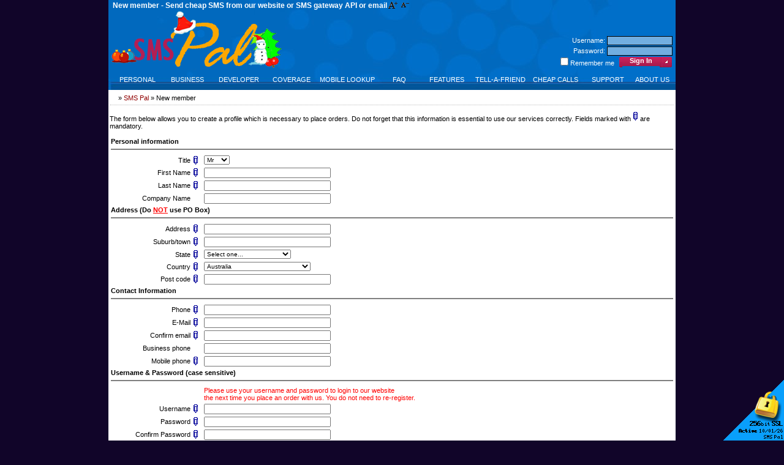

--- FILE ---
content_type: text/html; charset=UTF-8
request_url: https://www.smspal.com/register.php
body_size: 11260
content:
<!DOCTYPE HTML PUBLIC "-//W3C//DTD HTML 4.01 Transitional//EN" "http://www.w3.org/TR/html4/loose.dtd"><html>
<head>
<title>Free Sign-Up | Australia’s Best Bulk SMS Solution Provider
 | SMS Pal</title>

<meta name="description" content="See how 160.com.au's bulk SMS service works with a free trial. Sign up here." />
<meta name="title" content="Free Sign-Up | Australia’s Best Bulk SMS Solution Provider" />
<meta name="keywords" content="Phone Card, Calling Card, Telephone Card, Cheap International Calls, Prepaid Phone Card">

<meta http-equiv="Content-Type" content="text/html; charset=utf-8">
<meta http-equiv='Content-Language' content='en-au'>
<meta name="y_key" content="aba93f679ebe41bd">
<meta name="msvalidate.01" content="189ECBFA65EB8C46E4631C2DBC7DA7A0">
<meta name="google-site-verification" content="tRO1RjY0jauoUdIko9kwUckQEpLdeLxc9h2pur1-0RU">
<link rel="apple-touch-icon" href="/skins/skin1_pal/images/apple-touch-icon.png">
<meta property="og:title" content="SMS Pal" />
<meta property="og:type" content="website" />
<meta property="og:image" content="https://www.smspal.com/skins/skin1_pal/images/fb-icon.png" />
<meta property="og:description" content="See how 160.com.au's bulk SMS service works with a free trial. Sign up here." />
<meta name="robots" content="index,follow,archive">
<meta name="googlebot" content="index,follow,archive">

<link rel="stylesheet" href="/skins/skin1_pal/skin1_1737034492.css">

<script src="https://www.smspal.com/skins/tools_1737034492.js" type="text/javascript"></script>

<script async src="https://www.googletagmanager.com/gtag/js?id=G-920KY1JWQQ"></script>
<script>
window.dataLayer = window.dataLayer || [];
function gtag(){dataLayer.push(arguments);}
gtag('js', new Date());
gtag('config', 'G-920KY1JWQQ', { cookie_domain: 'www.smspal.com', cookie_flags: 'SameSite=None;Secure' });



</script>

<link rel="canonical" href="https://www.smspal.com/register.php" />
</head>

<body>

<center id='textCenter'>

<table border=0 cellspacing=0 cellpadding=0 class="textCenter">
	<tr>
<td>
<style>
table#menu td {
	font-size: 11px;
	font-weight: normal;
	text-align: center;
}
#menu a {
	display:block;
	padding:5px 3px;
	text-decoration: none;
	color: white;
	text-transform: uppercase;
}
#menu a:hover {
	text-decoration: none;
	background: #092240;
}
</style>

<div class="top_header">
<table cellspacing=0 cellpadding=0><tr>
<td width="100%"><table cellpadding="0" cellspacing="0" border="0" width="100%"><tr><td width="99%"><h1 style="color:white;text-align:left;padding: 2px;margin:0;font-size:12px;">New member - Send cheap SMS from our website or SMS gateway API or email</h1>
</td><td width="1%">
<div style="white-space:nowrap;text-align:right;margin-top:2px;">
<a href="javascript:scaleme(+1)"><img alt="Zoom In" src="/skins/images/aplus.gif" border="0"></a>
<a href="javascript:scaleme(-1)"><img alt="Zoom Out" src="/skins/images/aminus.gif" border="0"></a></div>
</td></tr></table>

</td>
<td></td>
</tr></table>



<table border=0 cellspacing=0 cellpadding=0 width=100%>
	<tr>
<td align="center" width=240 rowspan="2" valign="middle">
<a href="/" title="Home"><img src="/skins/skin1_pal/images/logoxmas.png" alt="SMSPal: the only way to send SMS!" border=0 /></a>
</td>
<td valign="bottom" align="right">

<div style="float:right">

		<FORM action="https://www.smspal.com/include/login.php" method=post name=authform>
<input type=hidden name=mode value=login>
<input type=hidden name=usertype value="C">
<input type=hidden name=redirect value="customer">

<table border=0 cellspacing=0 cellpadding=0>
<tr>
<td align=right>

<div align="center">


<div align="right">
Username: <input type=text name=username size=16 tabindex=1><br />
Password: <input  autocomplete='off' type=password name=password size=16 tabindex=2><br />

<table border=0 cellspacing=0>
<tr><td align="right">
<input name="remember" type="checkbox" value="Y" id="remember" tabindex=3>
<label for="remember">Remember me</label>&nbsp;&nbsp;
</td><td align="right">
	<a class="Button" href="javascript:document.authform.submit();" title="Sign In"><div class="Button"><img src="/skins/skin1_pal/images/but1.gif" width="5" height="17" border="0"><font>&nbsp; &nbsp; Sign In &nbsp; &nbsp;</font><img src="/skins/skin1_pal/images/but2.gif" width="20" height="17" border="0"></div>
</a>
	<div style="display:none;"><input type="submit" value="log in"></div>
</td></tr>
</table>
</div>


</div> 

</td>
</tr>
</table> 

</form></div>

</td>
	</tr>
</table>



<table border=0 cellspacing=2 cellpadding=0 id="menu" width="100%" style="height:34px;margin-top:2px;"><tr>
<td width=10%><a href="personal-sms" title="Personal Solutions">Personal</a></td>
<td width=10%><a href="business-sms" title="Business Solutions">Business</a></td>
<td width=10%><a href="developer-sms-api" title="SMS for Developer">Developer</a></td>
<td width=10%><a href="sms_pricing.php" title="SMS Pricing and Coverage">Coverage</a></td>
<td width=10% nowrap><a href="mobile_lookup.php" title="Mobile Carrier Lookup">Mobile Lookup</a></td>
<td width=10%><a href="sms-faq" title="SMS FAQ">FAQ</a></td>
<td width=10%><a href="sms-features" title="SMS Features">Features</a></td>
<td width=10% nowrap><a href="tell-a-friend" title="Tell-A-Friend">Tell-A-Friend</a></td>
<td width=10% nowrap><a href="http://www.phonecardchoice.com.au" title="Cheap Calls">Cheap Calls</a></td>
<td width=10%><a href="contact-us" title="Customer Care">Support</a></td>
<td width=10% nowrap><a href="about-us" title="About SMS Pal" style="text-align:right;">About us</a></td>
</tr></table>
</div>

</td>
	</tr>
<tr><td align="left">
<table width=100% style="background-color:#ffffff;" cellspacing=2 cellpadding=0 border=0>
<tr>
	<td valign=top>



<script>
var lng_txt_confirm_email = "Your email and confirmation email do not match ";
var lng_txt_email_invalid = "E-mail address is invalid! Please correct";
</script><script>

var prevcountry = '';
var countries = {};
var i = 0;

countries.AU = {states: []};countries.AU.states[1] = {code: "ACT", name: "Australian Capital Territory"};
countries.AU.states[2] = {code: "NSW", name: "New South Wales"};
countries.AU.states[3] = {code: "NT", name: "Northern Territory"};
countries.AU.states[4] = {code: "QLD", name: "Queensland"};
countries.AU.states[5] = {code: "SA", name: "South Australia"};
countries.AU.states[6] = {code: "TAS", name: "Tasmania"};
countries.AU.states[7] = {code: "VIC", name: "Victoria"};
countries.AU.states[8] = {code: "WA", name: "Western Australia"};
countries.CA = {states: []};countries.CA.states[9] = {code: "AB", name: "Alberta"};
countries.CA.states[10] = {code: "BC", name: "British Columbia"};
countries.CA.states[11] = {code: "MB", name: "Manitoba"};
countries.CA.states[12] = {code: "NB", name: "New Brunswick"};
countries.CA.states[13] = {code: "NL", name: "Newfoundland &amp; Labrador"};
countries.CA.states[14] = {code: "NT", name: "Northwest Territories"};
countries.CA.states[15] = {code: "NS", name: "Nova Scotia"};
countries.CA.states[16] = {code: "NU", name: "Nunavut"};
countries.CA.states[17] = {code: "ON", name: "Ontario"};
countries.CA.states[18] = {code: "PE", name: "Prince Edward Island"};
countries.CA.states[19] = {code: "PQ", name: "Quebec"};
countries.CA.states[20] = {code: "SK", name: "Saskatchewan"};
countries.CA.states[21] = {code: "YT", name: "Yukon"};
countries.GB = {states: []};countries.GB.states[22] = {code: "ABD", name: "Aberdeenshire"};
countries.GB.states[23] = {code: "AGY", name: "Anglesey/Sir Fon"};
countries.GB.states[24] = {code: "AG", name: "Angus/Forfarshire"};
countries.GB.states[25] = {code: "ARg", name: "Argyllshire"};
countries.GB.states[26] = {code: "AY", name: "Ayrshire"};
countries.GB.states[27] = {code: "BF", name: "Banffshire"};
countries.GB.states[28] = {code: "BE", name: "Bedfordshire"};
countries.GB.states[29] = {code: "BK", name: "Berkshire"};
countries.GB.states[30] = {code: "BEW", name: "Berwickshire"};
countries.GB.states[31] = {code: "BRE", name: "Brecknockshire/Sir Frycheiniog"};
countries.GB.states[32] = {code: "BKM", name: "Buckinghamshire"};
countries.GB.states[33] = {code: "BUT", name: "Buteshire"};
countries.GB.states[34] = {code: "CAE", name: "Caernarfonshire/Sir Gaernarfon"};
countries.GB.states[35] = {code: "CN", name: "Caithness"};
countries.GB.states[36] = {code: "CB", name: "Cambridgeshire"};
countries.GB.states[37] = {code: "CGN", name: "Cardiganshire/Ceredigion"};
countries.GB.states[38] = {code: "CMN", name: "Carmarthenshire/Sir Gaerfyrddin"};
countries.GB.states[39] = {code: "CH", name: "Cheshire"};
countries.GB.states[40] = {code: "CL", name: "Clackmannanshire"};
countries.GB.states[41] = {code: "COr", name: "Cornwall"};
countries.GB.states[42] = {code: "CUL", name: "Cumberland"};
countries.GB.states[43] = {code: "DEN", name: "Denbighshire/Sir Ddinbych"};
countries.GB.states[44] = {code: "DB", name: "Derbyshire"};
countries.GB.states[45] = {code: "DV", name: "Devon"};
countries.GB.states[46] = {code: "DO", name: "Dorset"};
countries.GB.states[47] = {code: "DF", name: "Dumfriesshire"};
countries.GB.states[48] = {code: "DU", name: "Dunbartonshire/Dumbartonshire"};
countries.GB.states[49] = {code: "CDu", name: "Durham"};
countries.GB.states[50] = {code: "EL", name: "East Lothian/Haddingtonshire"};
countries.GB.states[51] = {code: "EX", name: "Essex"};
countries.GB.states[52] = {code: "FI", name: "Fife"};
countries.GB.states[53] = {code: "FLN", name: "Flintshire/Sir Fflint"};
countries.GB.states[54] = {code: "GLA", name: "Glamorgan/Morgannwg"};
countries.GB.states[55] = {code: "GL", name: "Gloucestershire"};
countries.GB.states[56] = {code: "HA", name: "Hampshire"};
countries.GB.states[57] = {code: "HE", name: "Herefordshire"};
countries.GB.states[58] = {code: "HF", name: "Hertfordshire"};
countries.GB.states[59] = {code: "HUN", name: "Huntingdonshire"};
countries.GB.states[60] = {code: "INV", name: "Inverness-shire"};
countries.GB.states[61] = {code: "KEN", name: "Kent"};
countries.GB.states[62] = {code: "KCD", name: "Kincardineshire"};
countries.GB.states[63] = {code: "KRS", name: "Kinross-shire"};
countries.GB.states[64] = {code: "KKD", name: "Kirkcudbrightshire"};
countries.GB.states[65] = {code: "LKS", name: "Lanarkshire"};
countries.GB.states[66] = {code: "LAN", name: "Lancashire"};
countries.GB.states[67] = {code: "LEI", name: "Leicestershire"};
countries.GB.states[68] = {code: "LIN", name: "Lincolnshire"};
countries.GB.states[69] = {code: "MER", name: "Merioneth/Meirionnydd"};
countries.GB.states[70] = {code: "MX", name: "Middlesex"};
countries.GB.states[71] = {code: "Mdl", name: "Midlothian/Edinburghshire"};
countries.GB.states[72] = {code: "MON", name: "Monmouthshire/Sir Fynwy"};
countries.GB.states[73] = {code: "MGY", name: "Montgomeryshire/Sir Drefaldwyn"};
countries.GB.states[74] = {code: "MOR", name: "Morayshire"};
countries.GB.states[75] = {code: "NA", name: "Nairnshire"};
countries.GB.states[76] = {code: "NO", name: "Norfolk"};
countries.GB.states[77] = {code: "NTH", name: "Northamptonshire"};
countries.GB.states[78] = {code: "NU", name: "Northumberland"};
countries.GB.states[79] = {code: "NTT", name: "Nottinghamshire"};
countries.GB.states[80] = {code: "OKI", name: "Orkney"};
countries.GB.states[81] = {code: "OX", name: "Oxfordshire"};
countries.GB.states[82] = {code: "PEE", name: "Peeblesshire"};
countries.GB.states[83] = {code: "PEM", name: "Pembrokeshire/Sir Benfro"};
countries.GB.states[84] = {code: "PER", name: "Perthshire"};
countries.GB.states[85] = {code: "RAD", name: "Radnorshire/Sir Faesyfed"};
countries.GB.states[86] = {code: "Rn", name: "Renfrewshire"};
countries.GB.states[87] = {code: "ROC", name: "Ross-shire/Cromartyshire"};
countries.GB.states[88] = {code: "ROX", name: "Roxburghshire"};
countries.GB.states[89] = {code: "RUT", name: "Rutland"};
countries.GB.states[90] = {code: "SEL", name: "Selkirkshire"};
countries.GB.states[91] = {code: "SHI", name: "Shetland"};
countries.GB.states[92] = {code: "SR", name: "Shropshire"};
countries.GB.states[93] = {code: "SO", name: "Somerset"};
countries.GB.states[94] = {code: "ST", name: "Staffordshire"};
countries.GB.states[95] = {code: "STI", name: "Stirlingshire"};
countries.GB.states[96] = {code: "SF", name: "Suffolk"};
countries.GB.states[97] = {code: "SY", name: "Surrey"};
countries.GB.states[98] = {code: "SU", name: "Sussex"};
countries.GB.states[99] = {code: "SUT", name: "Sutherland"};
countries.GB.states[100] = {code: "WAR", name: "Warwickshire"};
countries.GB.states[101] = {code: "WLN", name: "West Lothian/Linlithgowshire"};
countries.GB.states[102] = {code: "WES", name: "Westmorland"};
countries.GB.states[103] = {code: "WIG", name: "Wigtownshire"};
countries.GB.states[104] = {code: "WIt", name: "Wiltshire"};
countries.GB.states[105] = {code: "WO", name: "Worcestershire"};
countries.GB.states[106] = {code: "YKS", name: "Yorkshire"};
countries.JP = {states: []};countries.JP.states[107] = {code: "23", name: "Aiti"};
countries.JP.states[108] = {code: "05", name: "Akita"};
countries.JP.states[109] = {code: "02", name: "Aomori"};
countries.JP.states[110] = {code: "38", name: "Ehime"};
countries.JP.states[111] = {code: "21", name: "Gihu"};
countries.JP.states[112] = {code: "10", name: "Gunma"};
countries.JP.states[113] = {code: "34", name: "Hirosima"};
countries.JP.states[114] = {code: "01", name: "Hokkaido"};
countries.JP.states[115] = {code: "18", name: "Hukui"};
countries.JP.states[116] = {code: "40", name: "Hukuoka"};
countries.JP.states[117] = {code: "07", name: "Hukusima"};
countries.JP.states[118] = {code: "28", name: "Hyogo"};
countries.JP.states[119] = {code: "08", name: "Ibaraki"};
countries.JP.states[120] = {code: "17", name: "Isikawa"};
countries.JP.states[121] = {code: "03", name: "Iwate"};
countries.JP.states[122] = {code: "37", name: "Kagawa"};
countries.JP.states[123] = {code: "46", name: "Kagosima"};
countries.JP.states[124] = {code: "14", name: "Kanagawa"};
countries.JP.states[125] = {code: "39", name: "Koti"};
countries.JP.states[126] = {code: "43", name: "Kumamoto"};
countries.JP.states[127] = {code: "26", name: "Kyoto"};
countries.JP.states[128] = {code: "24", name: "Mie"};
countries.JP.states[129] = {code: "04", name: "Miyagi"};
countries.JP.states[130] = {code: "45", name: "Miyazaki"};
countries.JP.states[131] = {code: "20", name: "Nagano"};
countries.JP.states[132] = {code: "42", name: "Nagasaki"};
countries.JP.states[133] = {code: "29", name: "Nara"};
countries.JP.states[134] = {code: "15", name: "Niigata"};
countries.JP.states[135] = {code: "44", name: "Oita"};
countries.JP.states[136] = {code: "33", name: "Okayama"};
countries.JP.states[137] = {code: "47", name: "Okinawa"};
countries.JP.states[138] = {code: "27", name: "Osaka"};
countries.JP.states[139] = {code: "41", name: "Saga"};
countries.JP.states[140] = {code: "11", name: "Saitama"};
countries.JP.states[141] = {code: "25", name: "Siga"};
countries.JP.states[142] = {code: "32", name: "Simane"};
countries.JP.states[143] = {code: "22", name: "Sizuoka"};
countries.JP.states[144] = {code: "12", name: "Tiba"};
countries.JP.states[145] = {code: "36", name: "Tokusima"};
countries.JP.states[146] = {code: "13", name: "Tokyo"};
countries.JP.states[147] = {code: "09", name: "Totigi"};
countries.JP.states[148] = {code: "31", name: "Tottori"};
countries.JP.states[149] = {code: "16", name: "Toyama"};
countries.JP.states[150] = {code: "30", name: "Wakayama"};
countries.JP.states[151] = {code: "06", name: "Yamagata"};
countries.JP.states[152] = {code: "35", name: "Yamaguti"};
countries.JP.states[153] = {code: "19", name: "Yamanasi"};
countries.NZ = {states: []};countries.NZ.states[154] = {code: "AUK", name: "Auckland"};
countries.NZ.states[155] = {code: "BOP", name: "Bay of Plenty"};
countries.NZ.states[156] = {code: "CAN", name: "Canterbury"};
countries.NZ.states[157] = {code: "GIS", name: "Gisborne"};
countries.NZ.states[158] = {code: "HKB", name: "Hawkes\'s Bay"};
countries.NZ.states[159] = {code: "MWT", name: "Manawatu-Wanganui"};
countries.NZ.states[160] = {code: "MBH", name: "Marlborough"};
countries.NZ.states[161] = {code: "NSN", name: "Nelson"};
countries.NZ.states[162] = {code: "NTL", name: "Northland"};
countries.NZ.states[163] = {code: "OTA", name: "Otago"};
countries.NZ.states[164] = {code: "STL", name: "Southland"};
countries.NZ.states[165] = {code: "TKI", name: "Taranaki"};
countries.NZ.states[166] = {code: "TAS", name: "Tasman"};
countries.NZ.states[167] = {code: "WKO", name: "Waikato"};
countries.NZ.states[168] = {code: "WGN", name: "Wellington"};
countries.NZ.states[169] = {code: "WTC", name: "West Coast"};
countries.US = {states: []};countries.US.states[170] = {code: "AL", name: "Alabama"};
countries.US.states[171] = {code: "AK", name: "Alaska"};
countries.US.states[172] = {code: "AZ", name: "Arizona"};
countries.US.states[173] = {code: "AR", name: "Arkansas"};
countries.US.states[174] = {code: "CA", name: "California"};
countries.US.states[175] = {code: "CO", name: "Colorado"};
countries.US.states[176] = {code: "CT", name: "Connecticut"};
countries.US.states[177] = {code: "DE", name: "Delaware"};
countries.US.states[178] = {code: "DC", name: "District of Columbia"};
countries.US.states[179] = {code: "FL", name: "Florida"};
countries.US.states[180] = {code: "GA", name: "Georgia"};
countries.US.states[181] = {code: "GU", name: "Guam"};
countries.US.states[182] = {code: "HI", name: "Hawaii"};
countries.US.states[183] = {code: "ID", name: "Idaho"};
countries.US.states[184] = {code: "IL", name: "Illinois"};
countries.US.states[185] = {code: "IN", name: "Indiana"};
countries.US.states[186] = {code: "IA", name: "Iowa"};
countries.US.states[187] = {code: "KS", name: "Kansas"};
countries.US.states[188] = {code: "KY", name: "Kentucky"};
countries.US.states[189] = {code: "LA", name: "Louisiana"};
countries.US.states[190] = {code: "ME", name: "Maine"};
countries.US.states[191] = {code: "MD", name: "Maryland"};
countries.US.states[192] = {code: "MA", name: "Massachusetts"};
countries.US.states[193] = {code: "MI", name: "Michigan"};
countries.US.states[194] = {code: "MN", name: "Minnesota"};
countries.US.states[195] = {code: "MS", name: "Mississippi"};
countries.US.states[196] = {code: "MO", name: "Missouri"};
countries.US.states[197] = {code: "MT", name: "Montana"};
countries.US.states[198] = {code: "NE", name: "Nebraska"};
countries.US.states[199] = {code: "NV", name: "Nevada"};
countries.US.states[200] = {code: "NH", name: "New Hampshire"};
countries.US.states[201] = {code: "NJ", name: "New Jersey"};
countries.US.states[202] = {code: "NM", name: "New Mexico"};
countries.US.states[203] = {code: "NY", name: "New York"};
countries.US.states[204] = {code: "NC", name: "North Carolina"};
countries.US.states[205] = {code: "ND", name: "North Dakota"};
countries.US.states[206] = {code: "OH", name: "Ohio"};
countries.US.states[207] = {code: "OK", name: "Oklahoma"};
countries.US.states[208] = {code: "OR", name: "Oregon"};
countries.US.states[209] = {code: "PA", name: "Pennsylvania"};
countries.US.states[210] = {code: "PR", name: "Puerto Rico"};
countries.US.states[211] = {code: "RI", name: "Rhode Island"};
countries.US.states[212] = {code: "SC", name: "South Carolina"};
countries.US.states[213] = {code: "SD", name: "South Dakota"};
countries.US.states[214] = {code: "TN", name: "Tennessee"};
countries.US.states[215] = {code: "TX", name: "Texas"};
countries.US.states[216] = {code: "UT", name: "Utah"};
countries.US.states[217] = {code: "VT", name: "Vermont"};
countries.US.states[218] = {code: "VI", name: "Virgin Islands"};
countries.US.states[219] = {code: "VA", name: "Virginia"};
countries.US.states[220] = {code: "WA", name: "Washington"};
countries.US.states[221] = {code: "WV", name: "West Virginia"};
countries.US.states[222] = {code: "WI", name: "Wisconsin"};
countries.US.states[223] = {code: "WY", name: "Wyoming"};



function check_zip_code_field(cnt, zip){
	if (cnt.options[cnt.selectedIndex].value=="US") {
		if (zip.value.length!=5 && zip.value!="") {
			alert("Ensure that you have 5 digits in your zip code")
			zip.focus()
			return false
		}
	}else if (cnt.value=="CA") {
		if (zip.value.length!=6 && zip.value.length!=7 && zip.value!="") {
			alert("Ensure that you have 6 or 7 characters in your postal code")
			zip.focus()
			return false
		}
	}

	if(document.getElementById("zipostus"))
		document.getElementById("zipostus").style.display = cnt.value=="US" || cnt.value=="CA" ? '' : 'none';

	if(document.getElementById("zipostuk"))
		document.getElementById("zipostuk").style.display = cnt.value=="GB" ? '' : 'none';

	if(document.getElementById("zipost"))
		document.getElementById("zipost").style.display = cnt.value!="US" && cnt.value!="CA" && cnt.value!="GB" ? '' : 'none';

	if(document.getElementById("citytituk"))
		document.getElementById("citytituk").style.display = cnt.value=="GB" ? '' : 'none';

	if(document.getElementById("citytit"))
		document.getElementById("citytit").style.display = cnt.value!="GB" ? '' : 'none';
			
	if(document.getElementById("stattituk"))
		document.getElementById("stattituk").style.display = cnt.value=="GB" ? '' : 'none';

	if(document.getElementById("stattit"))
		document.getElementById("stattit").style.display = cnt.value!="GB" ? '' : 'none';



	return true
}
function reload_states(def) {

	// reload states
	code = document.forms["registerform"].b_country.value;
	if(prevcountry == code)
		return;

	prevcountry = code;
	root_idbox = document.getElementById('b_state_jsbox');
	root_id = document.getElementById('b_state_js');
	root_orbox = document.getElementById('b_state_box')
	root_or = document.getElementById('b_state');

	if(countries[code] == null || countries[code].states.length == 0)
	{
		root_or.value = "";
		root_orbox.style.display = '';
		root_idbox.style.display = 'none';
    if (window.jQuery) {
      root_id.removeAttribute('required');
    }
	}
	else
	{
		while(root_id.childNodes.length)
			root_id.removeChild(root_id.firstChild);

		var opt=document.createElement("option");
		opt.innerHTML = 'Select one...'; 
		opt.value = '';
		root_id.appendChild(opt);

		for (var i in countries[code].states)
		{
			var opt=document.createElement("option");
			opt.innerHTML = countries[code].states[i].name;
			opt.value = countries[code].states[i].code;
			if(def!='' && countries[code].states[i].code==def)
				opt.selected = true;
			root_id.appendChild(opt);
		}
		root_or.value = root_id.value;
		root_orbox.style.display = 'none';
		root_idbox.style.display = '';
    if (window.jQuery) {
      root_id.setAttribute('required','required');
    }
	}

	jqcity = document.getElementById('row-city')
	jqstate = document.getElementById('row-state')
  if (code == 'SG' || code == 'HK') {
    if (jqcity) jqcity.style.display = 'none';
    if (jqstate) jqstate.style.display = 'none';
    document.getElementById('b_city').value = code;
    document.getElementById('b_state').value = code;
  } else {
    if (jqcity) jqcity.style.display = '';
    if (jqstate) jqstate.style.display = '';
  }
}

function check_zip_code(){
//	return check_zip_code_field(document.forms["registerform"].b_country, document.forms["registerform"].b_zipcode) && check_zip_code_field(document.forms["registerform"].s_country, document.forms["registerform"].s_zipcode); 
	reload_states('');
	return check_zip_code_field(document.forms["registerform"].b_country, document.forms["registerform"].b_zipcode);
}

</script><div style="margin-bottom:10px;padding:5px;border-bottom: 1px #BBBBBB dotted;">
&nbsp; &nbsp;&raquo;&nbsp;<a href="home.php" title="SMS Pal">SMS Pal</a>&nbsp;&raquo;&nbsp;New member</div><font class=Text>
The form below allows you to create a profile which is necessary to place orders. Do not forget that this information is essential to use our services correctly. 
</font>
Fields marked with <img src="/skins/skin1_pal/images/Pen.gif">
 are mandatory.
<p>


<form action="register.php?" method=post name=registerform>
<input type=hidden name=usertype value="C">


<input type=hidden name="xid" value="419bde76f6254d08bb69d3bc0426354f">


<table width="100%" border=0 cellspacing=0 cellpadding=2>
				
<tr valign=middle>
<td height=20 colspan=3><b>Personal information</b><hr size=1 noshade></td>
</tr>

<tr valign=middle>
<td align=right>Title</td>
<td><img src="/skins/skin1_pal/images/Pen.gif">
</td>
<td nowrap>
<select name=title>
<option >Mr</option>
<option >Mrs</option>
<option >Ms</option>
<option >Miss</option>
</select>
</td>
</tr>

<tr valign=middle>
<td align=right>First Name</td>
<td><img src="/skins/skin1_pal/images/Pen.gif">
</td>
<td nowrap>
<input type=text name=firstname size=32 maxlength=32 value="">
</td>
</tr>


<tr valign=middle>
<td align=right>Last Name</td>
<td><img src="/skins/skin1_pal/images/Pen.gif">
</td>
<td nowrap>
<input type=text name=lastname size=32 maxlength=32 value="">
</td>
</tr>

<tr valign=middle>
  <td align=right>Company Name</td>
  <td>&nbsp;</td>
  <td nowrap>
    <input type=text name=company size=32 maxlength=128 value="">
  </td>
</tr>




<tr valign=middle>
<td height=20 colspan=3><b>Address (Do <FONT Color="#FF0000"><u>NOT</FONT></u> use PO Box)</b><hr size=1 noshade></td>
</tr>


<tr valign=middle>
<td align=right>Address</td>
<td><img src="/skins/skin1_pal/images/Pen.gif">
</td>
<td nowrap>
<input type=text name=b_address size=32 maxlength=64 value="">
</td>
</tr>

<tr valign=middle>
<td align=right>
<div id="citytituk" style="display:none;">Town/City</div>
<div id="citytit">Suburb/town</div>
</td>
<td><img src="/skins/skin1_pal/images/Pen.gif">
</td>
<td nowrap>
<input type=text name=b_city id="b_city" size=32 maxlength=64 value="">
</td>
</tr>
<tr valign=middle>
<td align=right>
<div id="stattituk" style="display:none;">County</div>
<div id="stattit">State</div>
</td>
<td><img src="/skins/skin1_pal/images/Pen.gif">
</td>
<td nowrap>
<div id="b_state_jsbox">
<select id="b_state_js"  onChange="document.getElementById('b_state').value = this.value;">
<option value="">Select one...</option>
</select>
</div>
<div id="b_state_box" style="display:none;">
<input type="text" size="32" name="b_state" id="b_state" value="" />
</div>
</td>
</tr>

<tr valign=middle>
<td align=right>Country</td>
<td><img src="/skins/skin1_pal/images/Pen.gif">
</td>
<td nowrap>
<select name=b_country id="b_country" onChange="check_zip_code()">
<option value=AU selected>Australia</option>
<option value=CA >Canada</option>
<option value=JP >Japan</option>
<option value=NZ >New Zealand</option>
<option value=GB >United Kingdom</option>
<option value=US >United States</option>
<option disabled>-----------------------------</option>
<option value=AF >Afghanistan</option>
<option value=AL >Albania</option>
<option value=DZ >Algeria</option>
<option value=AS >American Samoa</option>
<option value=AD >Andorra</option>
<option value=AO >Angola</option>
<option value=AI >Anguilla</option>
<option value=AQ >Antarctica</option>
<option value=AG >Antigua and Barbuda</option>
<option value=AR >Argentina</option>
<option value=AM >Armenia</option>
<option value=AW >Aruba</option>
<option value=AT >Austria</option>
<option value=AZ >Azerbaijan</option>
<option value=BS >Bahamas</option>
<option value=BH >Bahrain</option>
<option value=BD >Bangladesh</option>
<option value=BB >Barbados</option>
<option value=BY >Belarus</option>
<option value=BE >Belgium</option>
<option value=BZ >Belize</option>
<option value=BJ >Benin</option>
<option value=BM >Bermuda</option>
<option value=BT >Bhutan</option>
<option value=BO >Bolivia</option>
<option value=BA >Bosnia and Herzegowina</option>
<option value=BW >Botswana</option>
<option value=BV >Bouvet Island</option>
<option value=BR >Brazil</option>
<option value=IO >British Indian Ocean Territory</option>
<option value=VG >British Virgin Islands</option>
<option value=BN >Brunei Darussalam</option>
<option value=BG >Bulgaria</option>
<option value=BF >Burkina Faso</option>
<option value=BI >Burundi</option>
<option value=KH >Cambodia</option>
<option value=CM >Cameroon</option>
<option value=CV >Cape Verde</option>
<option value=KY >Cayman Islands</option>
<option value=CF >Central African Republic</option>
<option value=TD >Chad</option>
<option value=CL >Chile</option>
<option value=CN >China</option>
<option value=CX >Christmas Island</option>
<option value=CC >Cocos (Keeling) Islands</option>
<option value=CO >Colombia</option>
<option value=KM >Comoros</option>
<option value=CG >Congo</option>
<option value=CK >Cook Islands</option>
<option value=CR >Costa Rica</option>
<option value=CI >Cote Divoire</option>
<option value=HR >Croatia</option>
<option value=CU >Cuba</option>
<option value=CY >Cyprus</option>
<option value=CZ >Czech Republic</option>
<option value=DK >Denmark</option>
<option value=DJ >Djibouti</option>
<option value=DM >Dominica</option>
<option value=DO >Dominican Republic</option>
<option value=TP >East Timor</option>
<option value=EC >Ecuador</option>
<option value=EG >Egypt</option>
<option value=SV >El Salvador</option>
<option value=GQ >Equatorial Guinea</option>
<option value=ER >Eritrea</option>
<option value=EE >Estonia</option>
<option value=ET >Ethiopia</option>
<option value=FK >Falkland Islands (Malvinas)</option>
<option value=FO >Faroe Islands</option>
<option value=FJ >Fiji</option>
<option value=FI >Finland</option>
<option value=FR >France</option>
<option value=FX >France, Metropolitan</option>
<option value=GF >French Guiana</option>
<option value=PF >French Polynesia</option>
<option value=TF >French Southern Territories</option>
<option value=GA >Gabon</option>
<option value=GM >Gambia</option>
<option value=GE >Georgia</option>
<option value=DE >Germany</option>
<option value=GH >Ghana</option>
<option value=GI >Gibraltar</option>
<option value=GR >Greece</option>
<option value=GL >Greenland</option>
<option value=GD >Grenada</option>
<option value=GP >Guadeloupe</option>
<option value=GU >Guam</option>
<option value=GT >Guatemala</option>
<option value=GN >Guinea</option>
<option value=GW >Guinea-Bissau</option>
<option value=GY >Guyana</option>
<option value=HT >Haiti</option>
<option value=HM >Heard and McDonald Islands</option>
<option value=HN >Honduras</option>
<option value=HK >Hong Kong</option>
<option value=HU >Hungary</option>
<option value=IS >Iceland</option>
<option value=IN >India</option>
<option value=ID >Indonesia</option>
<option value=IQ >Iraq</option>
<option value=IE >Ireland</option>
<option value=IR >Islamic Republic of Iran</option>
<option value=IL >Israel</option>
<option value=IT >Italy</option>
<option value=JM >Jamaica</option>
<option value=JO >Jordan</option>
<option value=KZ >Kazakhstan</option>
<option value=KE >Kenya</option>
<option value=KI >Kiribati</option>
<option value=KP >Korea</option>
<option value=KR >Korea, Republic of</option>
<option value=KW >Kuwait</option>
<option value=KG >Kyrgyzstan</option>
<option value=LA >Laos</option>
<option value=LV >Latvia</option>
<option value=LB >Lebanon</option>
<option value=LS >Lesotho</option>
<option value=LR >Liberia</option>
<option value=LY >Libyan Arab Jamahiriya</option>
<option value=LI >Liechtenstein</option>
<option value=LT >Lithuania</option>
<option value=LU >Luxembourg</option>
<option value=MO >Macau</option>
<option value=MK >Macedonia</option>
<option value=MG >Madagascar</option>
<option value=MW >Malawi</option>
<option value=MY >Malaysia</option>
<option value=MV >Maldives</option>
<option value=ML >Mali</option>
<option value=MT >Malta</option>
<option value=MH >Marshall Islands</option>
<option value=MQ >Martinique</option>
<option value=MR >Mauritania</option>
<option value=MU >Mauritius</option>
<option value=YT >Mayotte</option>
<option value=MX >Mexico</option>
<option value=FM >Micronesia</option>
<option value=MD >Moldova, Republic of</option>
<option value=MC >Monaco</option>
<option value=MN >Mongolia</option>
<option value=ME >Montenegro</option>
<option value=MS >Montserrat</option>
<option value=MA >Morocco</option>
<option value=MZ >Mozambique</option>
<option value=MM >Myanmar</option>
<option value=NA >Namibia</option>
<option value=NR >Nauru</option>
<option value=NP >Nepal</option>
<option value=NL >Netherlands</option>
<option value=AN >Netherlands Antilles</option>
<option value=NC >New Caledonia</option>
<option value=NI >Nicaragua</option>
<option value=NE >Niger</option>
<option value=NG >Nigeria</option>
<option value=NU >Niue</option>
<option value=NF >Norfolk Island</option>
<option value=MP >Northern Mariana Islands</option>
<option value=NO >Norway</option>
<option value=OM >Oman</option>
<option value=PK >Pakistan</option>
<option value=PW >Palau</option>
<option value=PA >Panama</option>
<option value=PG >Papua New Guinea</option>
<option value=PY >Paraguay</option>
<option value=PE >Peru</option>
<option value=PH >Philippines</option>
<option value=PN >Pitcairn</option>
<option value=PL >Poland</option>
<option value=PT >Portugal</option>
<option value=PR >Puerto Rico</option>
<option value=QA >Qatar</option>
<option value=RE >Reunion</option>
<option value=RO >Romania</option>
<option value=RU >Russian Federation</option>
<option value=RW >Rwanda</option>
<option value=LC >Saint Lucia</option>
<option value=WS >Samoa</option>
<option value=SM >San Marino</option>
<option value=ST >Sao Tome and Principe</option>
<option value=SA >Saudi Arabia</option>
<option value=SN >Senegal</option>
<option value=RS >Serbia</option>
<option value=SC >Seychelles</option>
<option value=SL >Sierra Leone</option>
<option value=SG >Singapore</option>
<option value=SK >Slovakia</option>
<option value=SI >Slovenia</option>
<option value=SB >Solomon Islands</option>
<option value=SO >Somalia</option>
<option value=ZA >South Africa</option>
<option value=ES >Spain</option>
<option value=LK >Sri Lanka</option>
<option value=SH >St. Helena</option>
<option value=KN >St. Kitts And Nevis</option>
<option value=PM >St. Pierre and Miquelon</option>
<option value=VC >St. Vincent And The Greadines</option>
<option value=SD >Sudan</option>
<option value=SR >Suriname</option>
<option value=SJ >Svalbard and Jan Mayen Islands</option>
<option value=SZ >Swaziland</option>
<option value=SE >Sweden</option>
<option value=CH >Switzerland</option>
<option value=SY >Syrian Arab Republic</option>
<option value=TW >Taiwan</option>
<option value=TJ >Tajikistan</option>
<option value=TZ >Tanzania, United Republic of</option>
<option value=TH >Thailand</option>
<option value=TG >Togo</option>
<option value=TK >Tokelau</option>
<option value=TO >Tonga</option>
<option value=TT >Trinidad and Tobago</option>
<option value=TN >Tunisia</option>
<option value=TR >Turkey</option>
<option value=TM >Turkmenistan</option>
<option value=TC >Turks and Caicos Islands</option>
<option value=TV >Tuvalu</option>
<option value=UG >Uganda</option>
<option value=UA >Ukraine</option>
<option value=AE >United Arab Emirates</option>
<option value=VI >United States Virgin Islands</option>
<option value=UY >Uruguay</option>
<option value=UZ >Uzbekistan</option>
<option value=VU >Vanuatu</option>
<option value=VA >Vatican City State</option>
<option value=VE >Venezuela</option>
<option value=VN >Vietnam</option>
<option value=WF >Wallis And Futuna Islands</option>
<option value=EH >Western Sahara</option>
<option value=YE >Yemen</option>
<option value=YU >Yugoslavia</option>
<option value=ZR >Zaire</option>
<option value=ZM >Zambia</option>
<option value=ZW >Zimbabwe</option>
</select>

<script type="text/javascript" language="JavaScript 1.2"> reload_states(''); </script> 
</td>
</tr>

<tr valign=middle>
<td align=right>
<div id="zipostuk" style="display:none;">Postal Code</div>
<div id="zipostus" style="display:none;">ZIP Code</div>
<div id="zipost">Post code</div>
</td>
<td><img src="/skins/skin1_pal/images/Pen.gif">
</td>
<td nowrap>
<input type=text name=b_zipcode size=32 maxlength=32 value="" onChange="check_zip_code()" >
</td>
</tr>

<tr valign=middle>
<td height=20 colspan=3><b>Contact Information </b><hr size=1 noshade></td>
</tr>

<tr valign=middle>
<td align=right>Phone</td>
<td><img src="/skins/skin1_pal/images/Pen.gif">
</td>
<td nowrap>
<input type=text name=phone size=32 maxlength=32 value="">
</td>
</tr>

<tr valign=middle>
<td align=right><a name="email"></a>E-Mail</td>
<td><img src="/skins/skin1_pal/images/Pen.gif">
</td>
<td nowrap>
<input type=text id="email_1" name=email size=32 maxlength=128 value="">
</td>
</tr>

<tr valign=middle>
<td align=right>Confirm email</td>
<td><img src="/skins/skin1_pal/images/Pen.gif">
</td>
<td nowrap>
<input type=text id="email_2" size=32 maxlength=128 value="">
</td>
</tr>



<tr valign=middle>
<td align=right>Business phone</td>
<td>&nbsp;</td>
<td nowrap>
<input type=text name=fax size=32 maxlength=128 value=""></td>
</tr>

<tr valign=middle>
<td align=right>Mobile phone</td>
<td><img src="/skins/skin1_pal/images/Pen.gif">
</td>
<td nowrap><input type=text name=url size=32 maxlength=128 value="">
</td>
</tr>





<tr valign=middle>
<td height=20 colspan=3><b>Username & Password (case sensitive)</b><hr size=1 noshade></td>
</tr>

<tr valign=middle>
<td align=right>&nbsp;</td>
<td>&nbsp;</td>
<td nowrap><font color=red>Please use your username and password to login to our website <br>the next time you place an order with us. You do not need to re-register.</font></td>
</tr>







<tr valign=middle>
<td align=right>Username</td>
<td><img src="/skins/skin1_pal/images/Pen.gif">
</td>
<td nowrap>
<input type=text name=uname size=32 maxlength=32 value="">
</td>
</tr>

<tr valign=middle>
<td align=right>Password</td>
<td><img src="/skins/skin1_pal/images/Pen.gif">
</td>
<td nowrap><input  autocomplete='off' type=password name=passwd1 size=32 maxlength=32 value="">
</td>
</tr>

<tr valign=middle>
<td align=right>Confirm Password</td>
<td><img src="/skins/skin1_pal/images/Pen.gif">
</td>
<td nowrap><input  autocomplete='off' type=password name=passwd2 size=32 maxlength=32 value="">
</td>
</tr>



<tr valign=middle>
<td height=20 colspan=3><b>Newsletter</b><hr size=1 noshade></td>
</tr>

<tr valign=middle>
<td>&nbsp;</td>
<td>&nbsp;</td>
<td>
<input type=checkbox name=newsletter >
I agree to receive notification of any promotions and future plans!

</td>
</tr>

<tr valign="middle">
  <td colspan="2">&nbsp;</td>
  <td>
    <br><br>
    <script src="https://challenges.cloudflare.com/turnstile/v0/api.js" async defer></script>
    <div class="cf-turnstile" data-sitekey="0x4AAAAAABpqUcHWcCz9VmvR"></div>
  </td>
</tr>

<tr valign=middle>
<td>&nbsp;</td>
<td>&nbsp;</td>
<td>
<br><br>
By clicking "SUBMIT" you confirm that you understand and agree with our <a href="terms-and-conditions" target=_blank title="Disclaimer and Terms & Conditions"><font class=Text>Disclaimer and Terms & Conditions</font></a>.
<p>
<font class=FormButton>
<input type=hidden name=anonymous value=>
<a href="javascript: if (check_zip_code() && checkEmailAddress(document.registerform.email)) document.registerform.submit()" title="Submit"><font class="FormButton">Submit <img src="/skins/skin1_pal/images/b_go.gif" width=43 height=17 border=0 align=top></font></a>
</td>
</tr>
</table>

</form>


		<p class=TableCenterTableTitleOrange>Information
<p>
Your password must be different from your username. We recommend you using passwords of 5 or more characters.
<br>
<br>
Your e-mail address must be valid. We use e-mail for communication purposes (order notifications, etc).  Therefore, it is essential to provide a valid e-mail address to be able to use our services correctly.
<br>
<br>
All your private data is confidential. We will never sell, exchange or market it in any way.
<br>
For further information on the responsibilities of both parts, you may refer to our
<br><nobr><a href="terms-and-conditions" title="Disclaimer and Terms & Conditions"><font class=Text><b>Disclaimer and Terms & Conditions</b>&nbsp;</font><img src="/skins/skin1_pal/images/b_go.gif" width=43 height=17 border=0 align=top></a></nobr>

	</td>
</tr>
</table>

</td></tr><tr><td colspan=3 style="padding-top:15px;text-align:center;">
Copyright &#169; SMS Pal 2000 - 2026. All Rights Reserved. <a href="/terms-and-conditions" title="Disclaimer and Terms &amp; Conditions">Disclaimer and Terms &amp; Conditions</a>. ABN 34 101 997 175
<table width="780" border="0" cellpadding="0" cellspacing="0" align="center">
     <tr>
       <td style="text-align:justify;color:#666666;">
      <p>Standard text messages can have up to 160 characters and are sent to regular mobile phones. With SMS Pal, messages can have up to 450 characters by combining 4 standard texts into one longer message. Each standard text costs 1 credit. Sending to CDMA phones, premium numbers, or other non-standard mobiles may cost more. <a href="contact-us" title="Contact us">Contact us</a> if you have any questions in relation to this.</p>
<p>SMS Pal follows industry code <a href="https://www.commsalliance.com.au/__data/assets/pdf_file/0015/72150/C661_2022.pdf" target="_blank">C661:2022</a> to help protect people scam calls and texts. Accounts sending unsolicited messages will be suspended without refund. See for details.</p>
<p>We expect our users to act ethically when using our sms service, but don't hesitate to <a href="contact-us" title="Contact us">contact us</a> or if you think a user has scammed you with our service.</p>

       </td>
     </tr>
     
</table>


<p style="text-align:center;font-size:8pt;margin:1px;height:30px;">
<br>
</p>
<p/>

</td></tr></table>
</center>

<script>
synchronizationDate(11,1);
</script>


<div id="trustimg" style="position:fixed;bottom:0px;right:0px;z-index:20;width:100px;height:100px;" onMouseOver="javascript:trust(0);">
  <img src="https://www.smspal.com/trust.png" width="100" height="100" alt="">
</div>
</body>
</html>

--- FILE ---
content_type: text/css
request_url: https://www.smspal.com/skins/skin1_pal/skin1_1737034492.css
body_size: 2879
content:
INPUT,SELECT,TEXTAREA {
        FONT-FAMILY: Verdana, Arial, Helvetica, Sans-serif; 
        COLOR: #000000; FONT-SIZE: 10px;
}
A:link,
A:visited,
A:active  {
	COLOR: #900000; TEXT-DECORATION: none;
}
A:hover {
	COLOR: #FF0000; TEXT-DECORATION: underline;
}
H1 {
	FONT-SIZE: 15px;
}
HR {
        COLOR: #DDDDDD; HEIGHT: 1px;
}
html {
	height: 100%;
	margin-bottom: 1px;
}

BODY { 
        MARGIN-TOP: 0 px; MARGIN-BOTTOM: 0 px; MARGIN-LEFT: 0 px; MARGIN-RIGHT: 0 px; 
        BACKGROUND: #110529;
}
table.textCenter {
	width: 926px;
	background: white;
	padding: 0;
}
.top_header {
	background: #0169BE url(images/background.jpg) no-repeat;
}

.top_header table {
	padding: 0 5px;
}
.top_header table table {
	padding: 0;
	color: white;
}
.top_header table input {
	background: #72AEE0;
	border: 1px black solid;
	margin: 1px 0 1px 0;
	padding: 1px;
}
.top_header table td, .top_header table a {
	color: white;
}
.HeadBox {
	BACKGROUND-COLOR: #FFFFFF;
}
.HeadText {
        FONT-SIZE: 12px; FONT-WEIGHT: bold;
}
.HeadLine {
        BACKGROUND-COLOR: #D6D7D9;
}
.VertMenuBox {
	BACKGROUND-COLOR: #ffffff;
}
.VertMenuBoxOther {
	BACKGROUND-COLOR: #900000;
}
.VertMenuBorder {
        BACKGROUND-COLOR: #E4F1FB;
}
.VertMenuTitle {
        BACKGROUND-COLOR: #E4F1FB; COLOR: #000000; FONT-WEIGHT: bold; FONT-SIZE: 11px;
}
.VertMenuTitleT {
        COLOR: #ffffff; FONT: bold 10px; TEXT-DECORATION: none;
}
.VertMenuItems {
	COLOR: #000000; TEXT-DECORATION: none;
}
a.VertMenuItems:link {
		COLOR: #900000; TEXT-DECORATION:  ;
}
a.VertMenuItems:visited {
		COLOR: #900000; TEXT-DECORATION: ;
}
a.VertMenuItems:hover {
		COLOR: #FF0000; TEXT-DECORATION: underline;
}
a.VertMenuItems:active  {
		COLOR: #900000; TEXT-DECORATION: none;
}
.VertMenuHr {
        COLOR: #999999;
}
.CategoriesList {
	FONT-FAMILY: "Arial, Georgia, Times New Roman, Times, serif"; FONT-SIZE: 13px;
}
.DialogBox {
	BACKGROUND-COLOR: #ffffff;
}
.DialogBorder {
	BACKGROUND-COLOR: #E4F1FB;
}
.DialogTitle {
	COLOR: #black; FONT: bold 11px;
}
.NumberOfArticles {
	COLOR: #000000; FONT: bold 10px;
}
.TopLabel {
	COLOR: #000000; FONT: bold 12px;
}
.Text {
	COLOR: #000000;
}
.AdminSmallMessage {
	COLOR: #FF3300;
}
.AdminSmallMessageGreen {
	COLOR: #00CCCC;
}
.AdminTitle {
	COLOR: #FF3300; FONT: bold 12px;
}
.Line {
	BACKGROUND-COLOR: #000000;
}
.ProductTitle {
	COLOR: #891508; FONT: bold 12px;
}
.ProductDetailsTitle {
	COLOR: #000000; FONT: bold 12px;
}
.ProductDetails {
	COLOR: #000000;
}
.ProductPriceTitle {
	COLOR: #000000; FONT: bold 12px;
}
.ProductPriceConverting {
	COLOR: #000000; FONT: bold 12px;
}
.ProductPrice {
	COLOR: #FF3300; FONT: bold 12px;
}
.ProductPriceSmall {
	COLOR: #FF3300; FONT: bold 10px;
}
.MarketPrice {
	FONT-SIZE: 11px;
}
.ItemsList {
	COLOR: #891508; FONT: bold 10px;
}
.NavigationPath {
	COLOR: #000000; FONT: bold 10px;
}
.FormButton {
	COLOR: #891508; FONT: bold 10px;
}
div.Button {
	height: 17px;
	white-space: nowrap;
	TEXT-DECORATION: none;
	margin:0;
	padding:0;
	cursor: pointer;
}
div.Button img {
	vertical-align: top;
}
div.Button font {
	background: #FF0000 url(images/butbg.gif);
	vertical-align: top;
	TEXT-DECORATION: none;
       FONT-FAMILY: Arial;
	COLOR: #FFFFFF;
	FONT-WEIGHT: bold; 
       FONT-SIZE: 11px;
	padding-bottom:3px;
}
a div.Button, a:hover div.Button,div.Button font:hover {
       TEXT-DECORATION: none;
}
a.Button, a.Button:hover {
       TEXT-DECORATION: none;
}
.CustomerMessage {
	COLOR: #FF3300; FONT: bold 10px;
}
.ErrorMessage {
	COLOR: #FF3300; FONT: bold 10px;
}
.Star {
	COLOR: #FF0000;
}
.HighLight {
		BACKGROUND-COLOR: #FFFFCC;
}
.SaveMoneyLabel {
	COLOR: #FFFFFF;
}
.TableHead {
    BACKGROUND-COLOR: #E4F1FB;
}
.SmallNote:link {
        COLOR: #000000; TEXT-DECORATION: none; FONT-SIZE: 9px; FONT-FAMILY: Arial, Verdana, Helvetica, Sans-serif;
}
.SmallNote:visited {
        COLOR: #000000; TEXT-DECORATION: none; FONT-SIZE: 9px; FONT-FAMILY: Arial, Verdana, Helvetica, Sans-serif;
}
.SmallNote:hover {
        COLOR: #000000; TEXT-DECORATION: underline; FONT-SIZE: 9px; FONT-FAMILY: Arial, Verdana, Helvetica, Sans-serif; 
}
.SmallNote:active {
        COLOR: #000000; TEXT-DECORATION: none; FONT-SIZE: 9px; FONT-FAMILY: Arial, Verdana, Helvetica, Sans-serif;
}
.Bottom {
        BACKGROUND-COLOR: #FFFFFF; COLOR: #000000;
}
.Tab {
        BACKGROUND-COLOR: #D6D7D9;
        FONT-WEIGHT: bold;
        TEXT-TRANSFORM: uppercase;
}
.CatMenuItemOff 
{
    BACKGROUND-COLOR: #D6D7D9;              /* like "VertMenuBox" */
    BORDER-RIGHT: #D6D7D9 1px solid;        /* like "VertMenuBox" */
    BORDER-TOP: #D6D7D9 1px solid;          /* like "VertMenuBox" */
    BORDER-LEFT: #D6D7D9 1px solid;         /* like "VertMenuBox" */
    BORDER-BOTTOM: #D6D7D9 1px solid;       /* like "VertMenuBox" */
    MARGIN-LEFT: 1px; 
    MARGIN-RIGHT: 2px; 
    CURSOR: hand;
}
.CatMenuItemOffExp
{
    BACKGROUND-COLOR: #D6D7D9;              /* like "VertMenuBox" */
    BORDER-RIGHT: #68C1FF 1px solid;        /* like "VertMenuBorder" */
    BORDER-TOP: #68C1FF 1px solid;          /* like "VertMenuBorder" */
    BORDER-LEFT: #68C1FF 1px solid;         /* like "VertMenuBorder" */
    BORDER-BOTTOM: #68C1FF 1px solid;       /* like "VertMenuBorder" */
    MARGIN-LEFT: 1px; 
    MARGIN-RIGHT: 2px; 
    CURSOR: hand;
}
.CatMenuItemOn 
{
    BACKGROUND-COLOR: #891508;              /* like "VertMenuTitle" */
    BORDER-RIGHT: #891508 1px solid;        /* like "VertMenuTitle" */
    BORDER-TOP: #891508 1px solid;          /* like "VertMenuTitle" */
    BORDER-LEFT: #891508 1px solid;         /* like "VertMenuTitle" */
    BORDER-BOTTOM: #891508 1px solid;       /* like "VertMenuTitle" */
    MARGIN-LEFT: 1px; 
    MARGIN-RIGHT: 2px; 
    CURSOR: hand;
}
.CatSubMenu
{
    BACKGROUND-COLOR: #D6D7D9;              /* like "VertMenuBox" */
    BORDER-RIGHT: #68C1FF 1px solid;        /* like "VertMenuBorder" */
    BORDER-TOP: #68C1FF 1px solid;          /* like "VertMenuBorder" */
    BORDER-LEFT: #68C1FF 1px solid;         /* like "VertMenuBorder" */
    BORDER-BOTTOM: #68C1FF 1px solid;       /* like "VertMenuBorder" */
    MARGIN-LEFT: 1px; 
    MARGIN-RIGHT: 2px; 
}
.CatMenuItem
{
    FONT-SIZE: 12px;
    FONT-FAMILY: Arial; 
    CURSOR: hand;
}
.CatMenuItem:link
{
    COLOR: #000000;                         /* like "VertMenuItems" */
}
.CatMenuItem:visited
{
    COLOR: #000000;                         /* like "VertMenuItems" */
}
.CatMenuItem:hover
{
    COLOR: #FFFFFF;                         /* like "VertMenuTitle" */
}
.CatMenuItem:active
{
    COLOR: #000000;                         /* like "VertMenuItems" */
}
.StatisticsBar {
	BACKGROUND-COLOR: #A8BCC8;
}
.orderI		{color: gray;}
.orderM		{color: orange;}
.orderOK	{color: red;}
.orderS		{color: blue;}
.orderRfd	{color: #33CCCC;}
.orderFail	{color: #33CCCC;}
.orderCO	{color: #33CCCC;}

/* ...original aussie mobile colours... */

body {
	margin: 0;
	padding: 0;
}

td,th {
	color: #000000;
	font-family: Arial;
	font-size: 11px;
}

th {
	text-align: left;
}

form {
	margin:0;
	padding:0;
}

td.red {
	background-color: #DD0000;
}

td.red1 {
	background-color: #DD0000;
	padding: 0;
	color: white;
	font-weight: bolder;
	text-transform: uppercase;
	font-style: italic;
}

td.red1 a {
	color: white;
	text-decoration: none;
}

td.red1 a:hover {
	text-decoration: underline;
}

td.red2 {
	padding: 0;
}

h2 {
	font-size: 17px;
}

div.smenu {
	padding: 23px 0;
}

div.smenu img {
	margin:0;
	margin-top:-5px;
	vertical-align:middle;
	width: 15px;
}

div.smenu a:hover {
	color: #505050;
	text-decoration:none;
}

.wh td {
	color:white;
}

.titl {
	font-size: 16px;
	font-weight: bold;
	color: #FDA800;
}

.titl span {
	color: #D14836;
}

ul#why {
	margin:0;
	margin-top:5px;
	padding:0;
	padding-left:14px;
	padding-right:14px;
}

ul#why li {
	padding:0px;
	margin:4px;
}

table#feat {
	margin-top: 10px;
}
#feat b {
	font-size:12px;
	color: #900000;
}

#feat a {
	font-weight:bold;
}

div.adtitle {
	color: #606060;
	font-size: 16px;
	font-weight: 500;
}

div.adtitle span {
	font-weight: 900;
}

p.feat1, h3.feat1 {
	margin:0;
	padding:0;
	padding-left:5px;
}

h3.feat1 {
	margin:0;
	padding-bottom:10px;
	padding-left:8px;
}

table.abookg th {
	background: #D24936;
	color: white;
}

table.abookg tr.f1 {
	background: #dddddd;
}

table.abookg tr.f2 {
	background: #d0d0d0;
}

table.abookg td.msg {
	border-top: 1px #D24936 dotted;
}

table.abookg tr.f1:hover, table.abookg tr.f2:hover {
        background: #ee6010;
}

table.abookg a.wlink {
        color: white;
        text-decoration: underline;
}

table.abookg a.wlink:hover {
        text-decoration: none;
}

table.abookg a.slink {
        color: white;
        text-decoration: none;
}

table.abookg a.slink:hover {
        text-decoration: underline;
}

iframe.abookg {
	border: #D24936 1px solid;
}

#popup {
	position: fixed;
	width: 100%;
	height: 100%;
	top: 0;
	left: 0;
	z-index: 1000;
}

#popup td {
	margin: 0;
	background-image: url(images/transparent.gif);
}

.star {
	color: red;
	font-weight: bold;
}
a.forget {
	color: #FFFFFF;
	text-decoration: none;
}
a.forget:hover {
	text-decoration: underline;
}

/* dialog table */

table.dialog_tbl {
	padding: 0;
	margin: 0;
	border: 0;
}

table.dialog_tbl td.sidel {
	width: 7px;
	padding: 0;
	margin: 0;
        border: 0;
	background: transparent url('images/dlg-l.gif') repeat-y;
}

table.dialog_tbl td.cornerlt {
	width: 7px;
	height: 7px;
	padding: 0;
	margin: 0;
	border: 0;
	background: transparent url('images/dlg-tl.gif') no-repeat;
}

table.dialog_tbl td.sidet {
	height: 7px;
	padding: 0;
	margin: 0;
        border: 0;
	background: transparent url('images/dlg-t.gif') repeat-x;
}

table.dialog_tbl td.cornerrt {
	height: 7px;
	width: 7px;
	padding: 0;
	margin: 0;
	border: 0;
	background: transparent url('images/dlg-tr.gif') no-repeat;
}

table.dialog_tbl td.cornerlb {
	width: 7px;
	height: 7px;
	padding: 0;
	margin: 0;
	border: 0;
	background: transparent url('images/dlg-bl.gif') no-repeat;
}

table.dialog_tbl td.sideb {
	height: 7px;
	padding: 0;
	margin: 0;
        border: 0;
	background: transparent url('images/dlg-b.gif') repeat-x;
}

table.dialog_tbl td.cornerrb {
	height: 7px;
	width: 7px;
	padding: 0;
	margin: 0;
	border: 0;
	background: transparent url('images/dlg-br.gif') no-repeat;
}

table.dialog_tbl td.sider {
	width: 7px;
	padding: 0;
	margin: 0;
        border: 0;
	background: transparent url('images/dlg-r.gif') repeat-y;
}

/* partner menu table */

table.parmenu {
	padding: 0;
	margin: 0;
	border: 0;
}

table.parmenu td, table.parmenu td div {
	background: none;
	border: 0;
	vertical-align: middle;
	white-space: nowrap;
	color: black;
}

table.parmenu td.sidel {
	padding: 0 10px 0 10px;
	text-align: right;
	border: 0;
	border-right: 1px solid #bbbbbb;
	background: none;
}

table.parmenu td.side {
	text-align: right;
	border: 0;
	background: none;
}

table.parmenu td.sider {
	padding: 0 10px 0 10px;
	text-align: left;
	border: 0;
	border-left: 1px solid #bbbbbb;
	background: none;
}

table.parmenu td a:link, table.parmenu td a:visited, table.parmenu td a:active {
	color: black;
	text-decoration: none;
}

table.parmenu td a:hover {
	color: black;
	text-decoration: underline;
}

table.parmenu input {
	background: none;
	font-size: 12px;
	font-family: Arial, sans-serif;
	color: black;
	border: 1px solid black;
}
 
.bgwhite {
	background-color: white;
}

div.Button {
	height: 17px;
	white-space: nowrap;
	TEXT-DECORATION: none;
	margin:0;
	padding:0;
	cursor: pointer;
}
div.Button img {
	vertical-align: top;
}
div.Button font {
	background: white url(images/butbg.gif) repeat-x;
	vertical-align: top;
	TEXT-DECORATION: none;
	COLOR: white;
	FONT-SIZE: 11px;
	padding-bottom:3px;
}
a div.Button, a:hover div.Button {
       TEXT-DECORATION: none;
}

.ftr td.whitec {
	text-align: left;
	background-color: white;
}

.ftr a {
	display: block;
}


table.sms {
	width:267px;
	height:146px;
	background: white url(images/product.png) no-repeat;
}

table.sms:hover {
  cursor: pointer;
}
table.sms:hover td.tit div {
  font-size: 16px;
}

table.sms td.prc {
	width: 90px;
	text-align: center;
	vertical-align: top;
	font-size:17px;
	color:#FFFD5A;
	font-family: Arial;
	font-weight: bolder;
	padding-top:32px;
	text-shadow: 2px 2px #333333;
}

table.sms td.tit {
	text-align: left;
	vertical-align: top;
	font-size:11px;
	color:white;
	font-family:Arial;
	font-weight: bolder;
	padding:26px 5px 0 10px;
}

table.sms td.tit div {
	font-size:15px;
	color:#FFFD5A;
	font-family:Arial;
	font-weight: bold;
	text-shadow: 1px 1px #333333;
}

table.sms td.lnk {
	text-align: right;
	padding-right: 10px;
	color: white;
	font-size:12px;
}

table.sms td.lnk a {
	color: #A2D6FE;
}

.freetrial {
  text-align:center;
  padding:20px 0;
}
.freetrial a {
  display:block;
  margin:10px auto;
  width:30%;
  text-align:center;
  color:#fff;
  background-color:#991706;
  text-decoration:none;
  font-size:15px;
  font-weight:bold;
  padding:10px;
  text-transform: uppercase;
}

table.tbl160 {
  border-collapse: collapse;
}
table.tbl160 th, table.tbl160 td {
  vertical-align: top;
  padding: 5px;
  border: 1px #333 solid;
}
table.tbl160 th {
  background-color: #ffc000;
}
table.tbl160 td h3 {
  margin-top: 0;
}
